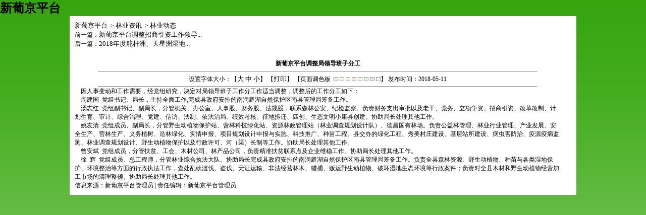

--- FILE ---
content_type: text/html
request_url: http://www.zyshu.net/html/2477324774409381.html
body_size: 3044
content:
<!doctype HTML PUBLIC "-//W3C//DTD HTML 4.01 Transitional//EN" "http://www.w3c.org/TR/1999/REC-html401-19991224/loose.dtd">
<html><head>
<!--自动推送开始-->
<script>
(function(){
    var bp = document.createElement('script');
    var curProtocol = window.location.protocol.split(':')[0];
    if (curProtocol === 'https') {
        bp.src = 'https://zz.bdstatic.com/linksubmit/push.js';
    }
    else {
        bp.src = 'http://push.zhanzhang.baidu.com/push.js';
    }
    var s = document.getElementsByTagName("script")[0];
    s.parentNode.insertBefore(bp, s);
})();
</script>
<!--自动推送结束-->
<!-- Google tag (gtag.js) -->
<script async src="https://www.googletagmanager.com/gtag/js?id=G-Z8M8QZWRTV"></script>
<script>
  window.dataLayer = window.dataLayer || [];
  function gtag(){dataLayer.push(arguments);}
  gtag('js', new Date());

  gtag('config', 'G-Z8M8QZWRTV');
</script>
<meta charset="gb2312">
<meta name="GENERATOR" content="MSHTML 8.00.6001.23588">
<style type="text/css">

</style>
 
<meta name="sitename" content="新葡京平台">
<meta name="keywords" content="新葡京平台,南县 林业局 大世界一桥">
<meta name="description" content="新葡京平台官方网站由全国林业信息化工作领导小组办公室  新葡京平台承办。">
<title>新葡京平台</title>
<script type="text/javascript" src="../yesads.js"></script></head>
<body><h1><a href="../index.html">新葡京平台</a></h1>
<div id="slyj_container"><link href="../images/247602476324767resourcesxlyjcssbasecss.css" type="text/css" rel="stylesheet">
<link href="../images/247602476324767resourcesxlyjcssxlyjlistcss.css" type="text/css" rel="stylesheet">
 
 
<div align="center"> 
 
 </div>
<div id="slyj_body" align="center">
<div id="slyj_path"><a href="2477324774....index.html" target="_parent" title="新葡京平台">新葡京平台</a>
&nbsp;>&nbsp;<a href="2477324774....24773index.html" target="_parent" title="林业资讯">林业资讯</a>
&nbsp;>&nbsp;<a href="2477324774....2477324774index.html" target="_parent" title="林业动态">林业动态</a>
 
<input type="hidden" name="documentID" id="documentID" value="409381">
<div class="navigation">
<div class="nav-previous">前一篇：<a href="javascript:window.open('http://zyshu.net/html/2477324774409468.html');" title="新葡京平台调整招商引资工作领导小组">新葡京平台调整招商引资工作领导...</a></div>
<div class="nav-next">后一篇：<a href="2477324774409333.html" title="2018年度舵杆洲、天星洲湿地巡护管理实施方案">2018年度舵杆洲、天星洲湿地...</a></div>
</div>
<div id="detailArea" class="infodetail">
<br>
<center><div id="artibodyTitle" style="color:#000000;text-align:center;font-family:;font-size:40;height:auto;line-height:30px;vertical-align:text-bottom;font-weight:bold;width=90%;">新葡京平台调整局领导班子分工</div></center>
<hr width="90%">
<p id="meta" style="text-align:center;">
<span style="line-height:28px;">
  设置字体大小：【<a href="javascript:doZoom(16)">大</a> <a href="javascript:doZoom(14)">中</a> <a href="javascript:doZoom(12)">小</a>】
  【<a href="javascript:LoadPrintJsCallBack()">打印</a>】 
  【页面调色板&nbsp;<a style="CURSOR: hand" onclick="SetBgColor('EDF0F5');">
  <img height="8" src="../images/resourcesshareimagesinfocontrolsign6.gif" width="9"></a> 
  <a style="CURSOR: hand" onclick="SetBgColor('FAFBE6');">  
  <img height="8" hspace="2" src="../images/resourcesshareimagesinfocontrolsign7.gif" width="9"></a> 
  <a style="CURSOR: hand" onclick="SetBgColor('FFF2E2');"> 
  <img height="8" src="../images/resourcesshareimagesinfocontrolsign8.gif" width="9"></a> 
  <a style="CURSOR: hand" onclick="SetBgColor('FDE6E0');"> 
  <img height="8" hspace="2" src="../images/resourcesshareimagesinfocontrolsign9.gif" width="9"></a> 
  <a style="CURSOR: hand" onclick="SetBgColor('F3FFE1');"> 
  <img height="8" src="../images/resourcesshareimagesinfocontrolsign10.gif" width="9"></a> 
  <a style="CURSOR: hand" onclick="SetBgColor('DAFAF3');"> 
  <img height="8" hspace="2" src="../images/resourcesshareimagesinfocontrolsign11.gif" width="9"></a>  
  <a style="CURSOR: hand" onclick="SetBgColor('EAEAEF');">  
  <img height="8" src="../images/resourcesshareimagesinfocontrolsign12.gif" width="9"></a> 
  <a style="CURSOR: hand" onclick="SetBgColor('FFFFFF');"> 
  <img height="8" hspace="2" src="../images/resourcesshareimagesinfocontrolsign13.gif" width="9"></a>】 
</span>
<span>发布时间：2018-05-11</span>
</p>
<hr width="90%">
<div id="artibody_content" class="artibody_content">
<p class="MsoNormal"><span style="font-family: 宋体;">&nbsp;&nbsp;&nbsp; 因人事变动和工作需要，经党组研究，决定对局领导班子工作分工作适当调整，调整后的工作分工如下：</span></p>
<p class="MsoNormal"><span style="font-family: 宋体;">&nbsp;&nbsp;&nbsp; 周建国 &nbsp;党组书记、局长，主持全面工作,完成县政府安排的南洞庭湖自然保护区南县管理局筹备工作。</span></p>
<p class="MsoNormal"><span style="font-family: 宋体;">&nbsp;&nbsp;&nbsp; 汤志红 &nbsp;党组副书记、副局长，分管机关、办公室、人事股、财务股、法规股，联系森林公安、纪检监察。负责财务支出审批以及老干、党务、立项争资、招商引资、改革改制、计划生育、审计、综合治理、党建、信访、法制、依法治局、绩效考核、征地拆迁、四创、生态文明小康县创建。协助局长处理其他工作。</span></p>
<p class="MsoNormal"><span style="font-family: 宋体;">&nbsp;&nbsp;&nbsp; 姚友清 &nbsp;党组成员、副局长，分管野生动植物保护站、营林科技绿化站、资源林政管理站（林业调查规划设计队）、德昌国有林场。负责公益林管理、林业行业管理、产业发展、安全生产、营林生产、义务植树、造林绿化、灾情申报、项目规划设计申报与实施、科技推广、种苗工程、县交办的绿化工程、秀美村庄建设、基层站所建设、病虫害防治、疫源疫病监测、林业调查规划设计、野生动植物保护以及行政许可、河（渠）长制等工作。协助局长处理其他工作。</span></p>
<p class="MsoNormal"><span style="font-family: 宋体;">&nbsp;&nbsp;&nbsp; 曾安斌 &nbsp;党组成员，分管扶贫、工会、木材公司、林产品公司，负责精准扶贫联系点及企业维稳工作。协助局长处理其他工作。</span></p>
<p class="MsoNormal"><span style="font-family: 宋体;">&nbsp;&nbsp;&nbsp; 徐 &nbsp;辉 &nbsp;党组成员、总工程师，分管林业综合执法大队。协助局长完成县政府安排的南洞庭湖自然保护区南县管理局筹备工作。负责全县森林资源、野生动植物、种苗与各类湿地保护、环境整治等方面的行政执法工作，查处乱砍滥伐、盗伐、无证运输、非法经营林木、猎捕、贩运野生动植物、破坏湿地生态环境等行政案件；负责对全县木材和野生动植物经营加工市场的清理整顿。协助局长处理其他工作。</span></p>
</div>
<div class="creator">信息来源：新葡京平台管理员 | 责任编辑：新葡京平台管理员</div>
</div>
 
 
 
 
 
<div class="mainShareDiv_24">
		<a href="javascript:window.open('http://zyshu.net/html/share.gwd.gov.cn.html');" target="_blank"><div id="shareLeftLink"></div></a>
		<div id="gwdShare_con_1">
			<div class="gwdshare_t gwds_tools_24 get-codes-gwdshare">
				<a class="gwds_people gwds_bottom_leftbutton"></a>
				<a class="gwds_tsina gwds_bottom_centerbutton"></a>
				<a class="gwds_tqq gwds_bottom_centerbutton"></a>
				<span class="gwds_more gwds_bottom_more"></span>
			</div>
		</div>
	</div>
</div></div>
<div align="center"> 
 
</div></div></body></html>
 


--- FILE ---
content_type: text/css
request_url: http://www.zyshu.net/images/247602476324767resourcesxlyjcssbasecss.css
body_size: 403
content:

/* 全局CSS定义 */
body {  margin:0; padding:0; font-size:12px; }
div,form,img,ul,ol,li,dl,dt,dd {margin: 0; padding: 0; border: 0;}
h1,h2,h3,h4,h5,h6 { margin:0; padding:0;}
table,td,tr,th{font-size:12px;}

/* 链接颜色 */
a:link {color: #000; text-decoration:none;}
a:visited {color: #800080;text-decoration:none;}
a:hover {color: #bc2931; text-decoration:none;}
a:active {color: #bc2931;}


--- FILE ---
content_type: text/css
request_url: http://www.zyshu.net/images/247602476324767resourcesxlyjcssxlyjlistcss.css
body_size: 907
content:
/*三级页面div设置开始*/
body { margin:0 auto; font-size:12px; font-family:宋体;  text-decoration:none;background:url(imagesbj1.gif) left top repeat-x #dcf3c9;}
*{padding:0px; margin:0px;}
#slyj_body{
float:center;
width:98%;
height:100%;
background-color:#FFFFFF;
background-repeat:no-repeat;
background-position:bottom right;
margin:0 2px;

margin-left:0px;
 }


#slyj_path {

float:center;

background-repeat:no-repeat;
background-position:bottom right;
padding:10px; 
border-bottom: 0px dotted #CCCCCC;
text-align:left;
}
#slyj_path a:link {
	/*color:green;*/
	text-decoration:none;
	line-height:normal;
	font-size:13px;
}
#slyj_path a:visited {
	color:#000000;
	text-decoration:none;
	line-height:normal;
	font-size:13px;
}


#slyj_container{
width:1004px;
margin:0 auto;
background-color:#FFFFFF;
}

#detailArea hr{
margin:0px auto;
*margin-left:60px;
}